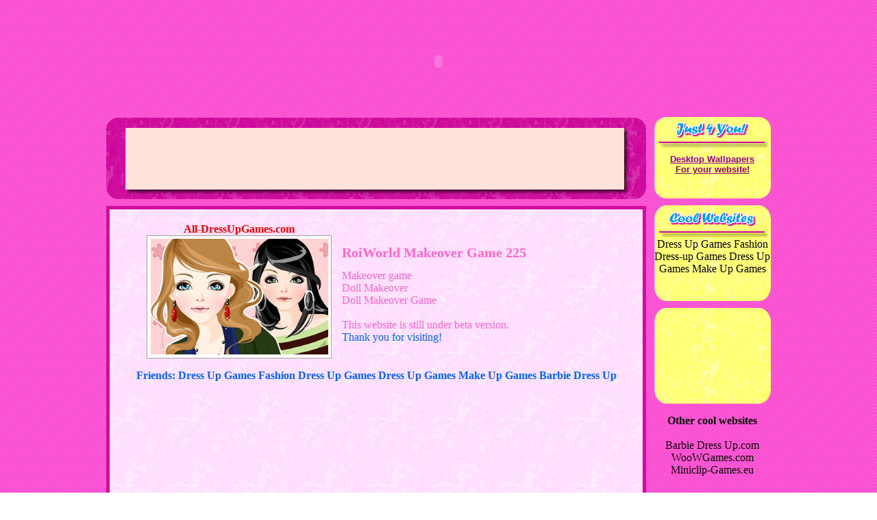

--- FILE ---
content_type: text/html; charset=iso-8859-1
request_url: https://all-dressupgames.com/rw/makeover-game-225/
body_size: 2894
content:
<!DOCTYPE HTML PUBLIC "-//W3C//DTD HTML 4.01 Transitional//EN">
<html>
<head>
  <title>All-DressUpGames.com - RoiWorld Makeover Game 225 - Anime dressup game, fashion game</title>
  <meta http-equiv="content-type" content="text/html;charset=iso-8859-1">
  <style>
  body {
        margin:0px;
  }
  #friends a {
    color:red;
    padding:2px;
    text-decoration:none;
    font-size:10pt;
    padding-left:5px;
    padding-right:5px;
    font-family:Comic Sans Ms, Arial;
  }
  #friends {
    height: 30px;
    color: #0066FF;
    font-weight:bold;
  }
  #friends a:hover {
    color: white;
    background: #0066FF;
  }
  #coolwebsites a {
        width:155px;
        padding:2px;
        display: block;
        text-align:center;
        font-size:11px;
        font-family: Comic Sans-MS, Arial;
        color: #003366;
  }
  #coolwebsites a:hover {
        width:160px;
        text-decoration:none;
        text-align:center;
        font-size:11px;
        font-family: Comic Sans-MS, Arial;
        color: #FFFFFF;
        background: #0099ff;
  }
  #gamelist {
        width:620px;
        text-align:center;
  }
  #gamelist a {
    width:135px;
    height:90px;
    float:left;
    border:0px solid #CCCCCC;
    color: red;
    font-weight:bold;
    font-family:arial;
    font-size:11px;
    text-decoration:none;
    text-align:center;
    padding:10px;   
  }
  #gamelist a:visited {
  text-decoration:none;
  color:blue;
  }
  img {border:0px;}
  </style>
  <script language="JavaScript" type="text/JavaScript" src="/flash.js"></script>
  <style>
  #pagini { width:560px;}
  #pagini a { color: red; font-size:12px; padding:5px;}
  #pagini a:hover {background:red;color:#FFFFFF};
  </style>
</head>
<body background="/images/bg.gif">
  <table width="970" height="100%" border="0" align="center" cellpadding="0" cellspacing="0">
    <tr valign="top">
      <td height="143" colspan="3">
        <br>
        <script type="text/javascript">

        flash('/new/3header.swf','970','143',''); 
        </script>
      </td>
    </tr>
    <tr>
      <td width="788" height="119" valign="top">
        <div style="margin-top:10px;">
          <table border="0" cellpadding="0" cellspacing="0" width="788">
            <tr>
              <td><img src="/images/spacer.gif" width="28" height="1" border="0" alt=""></td>
              <td><img src="/images/spacer.gif" width="728" height="1" border="0" alt=""></td>
              <td><img src="/images/spacer.gif" width="32" height="1" border="0" alt=""></td>
              <td><img src="/images/spacer.gif" width="1" height="1" border="0" alt=""></td>
            </tr>
            <tr>
              <td colspan="3"><img name="box_banner_top_r1_c1" src="/images/box_banner_top_r1_c1.gif" width="788" height="15" border="0" alt=""></td>
              <td><img src="/images/spacer.gif" width="1" height="15" border="0" alt=""></td>
            </tr>
            <tr>
              <td rowspan="2"><img name="box_banner_top_r2_c1" src="/images/box_banner_top_r2_c1.gif" width="28" height="104" border="0" alt=""></td>
              <td bgcolor="#FFE2D9">
                <script type="text/javascript">
                <!--
                google_ad_client = "pub-1961180146009167";
                google_ad_width = 728;
                google_ad_height = 90;
                google_ad_format = "728x90_as";
                google_ad_type = "text";
                //2007-06-27: all-dressupgames-top
                google_ad_channel = "6613072476";
                google_color_border = "FFE2D9";
                google_color_bg = "FFE2D9";
                google_color_link = "CC0099";
                google_color_text = "0099FF";
                google_color_url = "0099FF";
                //-->
                </script>
              </td>
              <td rowspan="2"><img name="box_banner_top_r2_c3" src="/images/box_banner_top_r2_c3.gif" width="32" height="104" border="0" alt=""></td>
              <td><img src="/images/spacer.gif" width="1" height="90" border="0" alt=""></td>
            </tr>
            <tr>
              <td><img name="box_banner_top_r3_c2" src="/images/box_banner_top_r3_c2.gif" width="728" height="14" border="0" alt=""></td>
              <td><img src="/images/spacer.gif" width="1" height="14" border="0" alt=""></td>
            </tr>
          </table>
        </div>
        <div style="width:778px;">
          <div style="margin-top:10px;border:5px solid #CF0D9E; width:100%;background: url('/images/bg_main.gif');">
            <div style="width:100%;text-align:center;padding-top:20px;">
              <noscript></noscript>
              <table width="90%" border="0" align="center" cellpadding="0" cellspacing="0">
                <tr>
                  <td width="300" align="center"><font color="red"><b>All-DressUpGames.com</b></font> <img src="/roiworld/mu/img/mu225.gif"></td>
                  <td>
                    <p><font color="#FF66CC" face="Comic Sans MS"></font></p>
                    <h1 style="font-size:20px;margin-top:10px;"><font color="#FF66CC" face="Comic Sans MS"><font face="Comic Sans MS" color="#FF66CC">RoiWorld Makeover Game 225</font></font></h1><font color="#FF66CC" face="Comic Sans MS">Makeover game<br>
                    Doll Makeover<br>
                    Doll Makeover Game<br>
                    <br>
                    This website is still under beta version.<br>
                    <span style="color:#0066FF">Thank you for visiting!</span><br></font>
                    <p></p>
                  </td>
                </tr>
              </table>
              <p align="center"></p>
              <div id="friends">
                Friends: Dress Up Games Fashion Dress Up Games Dress Up Games Make Up Games Barbie Dress Up
              </div><embed src="http://123sitehosting.com/roiworld/mu/swf/mu225.swf" width="728" height="500"><br>
              <script type="text/javascript">

              <!--
              google_ad_client = "pub-1961180146009167";
              google_ad_width = 728;
              google_ad_height = 90;
              google_ad_format = "728x90_as";
              google_ad_type = "text_image";
              //2007-06-27: all-dressupgames-top
              google_ad_channel = "6613072476";
              google_color_border = "FFDCFF";
              google_color_bg = "FFDCFF";
              google_color_link = "CC0099";
              google_color_text = "0099FF";
              google_color_url = "0099FF";
              //-->
              </script><br>
              <b>Add this game to your blog, MySpace, or website!<br>
              <br></b> 
              <textarea onclick="this.select( );" style="font-size:10px;font-family:verdana;" rows="8" cols="100"></textarea>
              <center>
                <object classid="clsid:D27CDB6E-AE6D-11cf-96B8-444553540000" codebase="http://download.macromedia.com/pub/shockwave/cabs/flash/swflash.cab#version=6,0,0,0" width="700" height="525">
                  <param name="movie" value="https://all-dressupgames.com/gamefiles/mu/swf/mu225.swf">
                   <param name="quality" value="high">
                   <param name="menu" value="true">
                   <embed width="700" height="525" src="/gamefiles/mu/swf/mu225.swf" quality="high" pluginspage="http://www.macromedia.com/go/getflashplayer" type="application/x-shockwave-flash">
                </object><br>
                <a target="_blank" style="color:#FFFFFF;background:red;text-decoration:none;font-weight:bold;padding:3px;border:2px solid #FFFFFF;" href="/" title="dress up games - dressupgames">All-DressUpGames.com - Dress up Games for girl - Doll dress up games, doll makers games</a>
              </center><br>
              <p></p>
              <center>
                <div id="pagini">
                  <br>
                  Pages: <a href="/rw/makeover-games-page-1/">1</a> <a href="/rw/makeover-games-page-2/">2</a> <a href="/rw/makeover-games-page-3/">3</a> <a href="/rw/makeover-games-page-4/">4</a> <a href="/rw/makeover-games-page-5/">5</a> <a href="/rw/makeover-games-page-6/">6</a> <a href="/rw/makeover-games-page-7/">7</a> <a href="/rw/makeover-games-page-8/">8</a> <a href="/rw/makeover-games-page-9/">9</a> <a href="/rw/makeover-games-page-10/">10</a> <a href="/rw/makeover-games-page-11/">11</a> <a href="/rw/makeover-games-page-12/">12</a> <a href="/rw/makeover-games-page-13/">13</a>
                </div><br>
                <div style="margin-top:20px;">
                  <p align="center"><iframe src="http://www.funklicks.com/work.php?n=3119&size=1" width="100" height="100" marginwidth="0" marginheight="0" hspace="0" vspace="0" frameborder="0" scrolling="no"></iframe></p>
                </div><br>
                <br>
              </center>
            </div>
          </div>
        </div>
      </td>
      <td width="10">&nbsp;</td>
      <td align="center" valign="top">
        <div style="margin-top:10px;">
          <table width="170" border="0" cellspacing="0" cellpadding="0">
            <tr>
              <td width="170" height="119" align="center" valign="top" background="/images/box_right_4u.gif">
                <p><br>
                <br>
                <br>
                <a href="/desktop-wallpapers/"><font color="#990099" size="-1" face="Geneva, Arial, Helvetica, sans-serif"><strong>Desktop Wallpapers</strong></font></a><br>
                <a href="/for-your-website/"><font color="#990066" size="-1" face="Geneva, Arial, Helvetica, sans-serif"><strong>For your website!</strong></font></a></p>
              </td>
            </tr>
          </table>
        </div>
        <div style="margin-top:10px;">
          <table border="0" cellspacing="0" cellpadding="0">
            <tr>
              <td width="170" height="140" align="center" valign="top" background="/images/box_right2.gif">
                <img src="/new/images/cool_websites.gif" width="162" height="38" style="margin-top:10px;margin-left:7px;"><br>
                <div id="coolwebsites">
                  Dress Up Games Fashion Dress-up Games Dress Up Games Make Up Games
                </div>
              </td>
            </tr>
          </table>
        </div>
        <div style="margin-top:10px;">
          <table width="170" border="0" cellspacing="0" cellpadding="0">
            <tr>
              <td width="170" height="140" align="center" valign="middle" background="/images/box_right2.gif">
                <script type="text/javascript">
                <!--
                google_ad_client = "pub-1961180146009167";
                google_ad_width = 125;
                google_ad_height = 125;
                google_ad_format = "125x125_as";
                google_ad_type = "text_image";
                //2007-06-27: all-dressupgames-right
                google_ad_channel = "6274455423";
                google_color_border = "FFFF66";
                google_color_bg = "FFFF66";
                google_color_link = "0099FF";
                google_color_text = "CC0099";
                google_color_url = "CC0099";
                google_ui_features = "rc:10";
                //-->
                </script>
              </td>
            </tr>
          </table>
          <p></p><noscript>
          <p></p></noscript>
          <p></p>
          <p align="center"><b>Other cool websites</b><br>
          <br>
          Barbie Dress Up.com<br>
          WooWGames.com<br>
          Miniclip-Games.eu<br>
          <br></p>
        </div>
      </td>
    </tr>
    <tr>
      <td height="90" colspan="3">All-DressUpGames.com - DressUpGames for girls!<br>
      <a href="/dress-up-games/" title="Dress up Games">Dress Up Games</a> | <a href="/makeover-games/" title="Makeover games">Makeover Games</a> | <a href="/decoration-games/" title="decoration games">Decoration Games</a> | <a href="/" title="doll graphics, myspace dolls">Doll Graphics</a> Anime DressUp Games, Girl Fashion DressUp Games<br>
      Dress Up Games, Barbie Games, Fashion girl games, girl dressup, makeover games, make up games, doll maker games, doll maker</td>
    </tr>
  </table>
</body>
</html>


--- FILE ---
content_type: application/javascript; charset=
request_url: https://all-dressupgames.com/flash.js
body_size: 618
content:
function preload(file){ 
	var Name = document.movie; 
	var percent = Name.PercentLoaded(); 
	if (percent == "100")
		{
			var item = document.getElementByName('flashfile');
			item.src=file;
			var item2 = document.getElementByName('movie');
			item2.value=file;
			
		} 
	else document.write('');
} 
function flash (file,width,height,bgcolor){
	var fsrc = file;//'?c1=16711680&c2=16776960&c3=0&c4=0&n=&tl=Loading Flash&sh=5';
	//document.write('<div id="cool" style="display:none">');
	document.write('	<object name="movie" classid="clsid:D27CDB6E-AE6D-11cf-96B8-444553540000" codebase="http://download.macromedia.com/pub/shockwave/cabs/flash/swflash.cab#version=7,0,19,0" width="'+ width + '" height="'+ height + '">');
	document.write('      <param name="movie" value="'+ fsrc +'">');
	document.write('      <param name="quality" value="high">');
	document.write('      <embed src="'+ fsrc +'" width="'+ width + '" height="'+ height + '" quality="high" name="flashfile" pluginspage="http://www.macromedia.com/go/getflashplayer" type="application/x-shockwave-flash"></embed>');
	document.write('    </object>');
	//document.write('test');
	//document.write('</div>');
	//preload(file);	
}
function flashfile (file,width,height,bgcolor){
	var fsrc = "http://www2.woow.ro"+file;//'?c1=16711680&c2=16776960&c3=0&c4=0&n=&tl=Loading Flash&sh=7';
	//document.write('<div id="cool" style="display:none">');
	document.write('	<object name="movie" classid="clsid:D27CDB6E-AE6D-11cf-96B8-444553540000" codebase="http://download.macromedia.com/pub/shockwave/cabs/flash/swflash.cab#version=6,0,29,0" width="'+ width + '" height="'+ height + '">');
	document.write('      <param name="movie" value="'+ fsrc +'">');
	document.write('      <param name="quality" value="high"><param name="BGCOLOR" value="'+ bgcolor +'">');
	document.write('      <embed src="'+ fsrc +'" width="'+ width + '" height="'+ height + '" quality="high" name="flashfile" pluginspage="http://www.macromedia.com/go/getflashplayer" type="application/x-shockwave-flash" bgcolor="'+ bgcolor +'"></embed>');
	document.write('    </object>');
	//document.write('test');
	//document.write('</div>');
	//preload(file);	
}

function flashfile2 (file,width,height,bgcolor){
	var fsrc = "http://www.woow.ro"+file;//'?c1=16711680&c2=16776960&c3=0&c4=0&n=&tl=Loading Flash&sh=5';
	//document.write('<div id="cool" style="display:none">');
	document.write('	<object name="movie" classid="clsid:D27CDB6E-AE6D-11cf-96B8-444553540000" codebase="http://download.macromedia.com/pub/shockwave/cabs/flash/swflash.cab#version=7,0,19,0" width="'+ width + '" height="'+ height + '">');
	document.write('      <param name="movie" value="'+ fsrc +'">');
	document.write('      <param name="quality" value="high"><param name="BGCOLOR" value="'+ bgcolor +'">');
	document.write('      <embed src="'+ fsrc +'" width="'+ width + '" height="'+ height + '" quality="high" name="flashfile" pluginspage="http://www.macromedia.com/go/getflashplayer" type="application/x-shockwave-flash" bgcolor="'+ bgcolor +'"></embed>');
	document.write('    </object>');
	//document.write('test');
	//document.write('</div>');
	//preload(file);	
}
function flashem (text) {

    var textwr = text;
    document.write(''+textwr+'');
 }